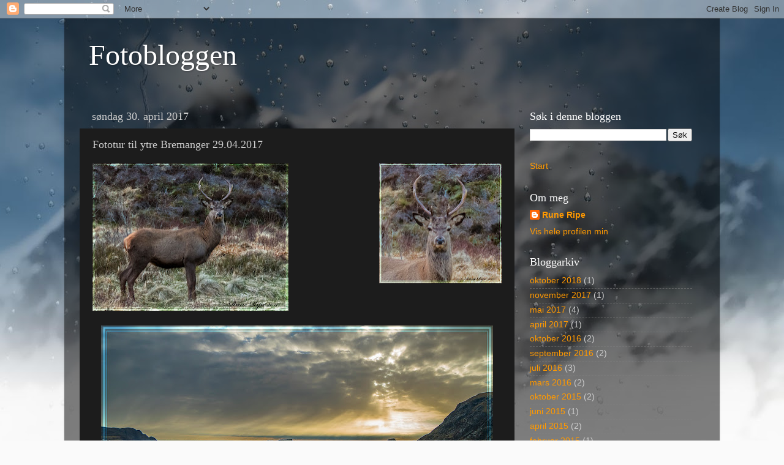

--- FILE ---
content_type: text/html; charset=UTF-8
request_url: https://runeripe.blogspot.com/2017/04/fototur-til-ytre-bremanger-29042017.html
body_size: 12003
content:
<!DOCTYPE html>
<html class='v2' dir='ltr' lang='no'>
<head>
<link href='https://www.blogger.com/static/v1/widgets/335934321-css_bundle_v2.css' rel='stylesheet' type='text/css'/>
<meta content='width=1100' name='viewport'/>
<meta content='text/html; charset=UTF-8' http-equiv='Content-Type'/>
<meta content='blogger' name='generator'/>
<link href='https://runeripe.blogspot.com/favicon.ico' rel='icon' type='image/x-icon'/>
<link href='http://runeripe.blogspot.com/2017/04/fototur-til-ytre-bremanger-29042017.html' rel='canonical'/>
<link rel="alternate" type="application/atom+xml" title="Fotobloggen - Atom" href="https://runeripe.blogspot.com/feeds/posts/default" />
<link rel="alternate" type="application/rss+xml" title="Fotobloggen - RSS" href="https://runeripe.blogspot.com/feeds/posts/default?alt=rss" />
<link rel="service.post" type="application/atom+xml" title="Fotobloggen - Atom" href="https://www.blogger.com/feeds/370502297702185632/posts/default" />

<link rel="alternate" type="application/atom+xml" title="Fotobloggen - Atom" href="https://runeripe.blogspot.com/feeds/5944075204507699239/comments/default" />
<!--Can't find substitution for tag [blog.ieCssRetrofitLinks]-->
<link href='https://blogger.googleusercontent.com/img/b/R29vZ2xl/AVvXsEhsbj6YAu1dSj2mfim20r-_412fWqa5cBGVxBzNtUOgkv_WnbbsUTIl-hy1K56AzQ-rzzchV5AG7ufZDVfGWuI3W0rK7qGkuAbPRMyH1l3uVGQvTHg_mtCZ00aRPydW-O0AuV1cv-kfFBrE/s320/Bukk+2.jpg' rel='image_src'/>
<meta content='http://runeripe.blogspot.com/2017/04/fototur-til-ytre-bremanger-29042017.html' property='og:url'/>
<meta content='Fototur til ytre Bremanger 29.04.2017' property='og:title'/>
<meta content='      Ved Grotle på Bremangerlandet.      Smørhavn handelstad.     ' property='og:description'/>
<meta content='https://blogger.googleusercontent.com/img/b/R29vZ2xl/AVvXsEhsbj6YAu1dSj2mfim20r-_412fWqa5cBGVxBzNtUOgkv_WnbbsUTIl-hy1K56AzQ-rzzchV5AG7ufZDVfGWuI3W0rK7qGkuAbPRMyH1l3uVGQvTHg_mtCZ00aRPydW-O0AuV1cv-kfFBrE/w1200-h630-p-k-no-nu/Bukk+2.jpg' property='og:image'/>
<title>Fotobloggen: Fototur til ytre Bremanger 29.04.2017</title>
<style id='page-skin-1' type='text/css'><!--
/*-----------------------------------------------
Blogger Template Style
Name:     Picture Window
Designer: Blogger
URL:      www.blogger.com
----------------------------------------------- */
/* Content
----------------------------------------------- */
body {
font: normal normal 15px Arial, Tahoma, Helvetica, FreeSans, sans-serif;
color: #cccccc;
background: #fafafa url(//themes.googleusercontent.com/image?id=1iJBX-a-hBX2tKaDdERpElPUmvb4r5MDX9lEx06AA-UtZIQCYziZg3PFbmOyt-g2sH8Jo) repeat-x fixed top center;
}
html body .region-inner {
min-width: 0;
max-width: 100%;
width: auto;
}
.content-outer {
font-size: 90%;
}
a:link {
text-decoration:none;
color: #ff9900;
}
a:visited {
text-decoration:none;
color: #dd7700;
}
a:hover {
text-decoration:underline;
color: #ffaa00;
}
.content-outer {
background: transparent url(https://resources.blogblog.com/blogblog/data/1kt/transparent/black50.png) repeat scroll top left;
-moz-border-radius: 0;
-webkit-border-radius: 0;
-goog-ms-border-radius: 0;
border-radius: 0;
-moz-box-shadow: 0 0 3px rgba(0, 0, 0, .15);
-webkit-box-shadow: 0 0 3px rgba(0, 0, 0, .15);
-goog-ms-box-shadow: 0 0 3px rgba(0, 0, 0, .15);
box-shadow: 0 0 3px rgba(0, 0, 0, .15);
margin: 0 auto;
}
.content-inner {
padding: 10px;
}
/* Header
----------------------------------------------- */
.header-outer {
background: transparent none repeat-x scroll top left;
_background-image: none;
color: #ffffff;
-moz-border-radius: 0;
-webkit-border-radius: 0;
-goog-ms-border-radius: 0;
border-radius: 0;
}
.Header img, .Header #header-inner {
-moz-border-radius: 0;
-webkit-border-radius: 0;
-goog-ms-border-radius: 0;
border-radius: 0;
}
.header-inner .Header .titlewrapper,
.header-inner .Header .descriptionwrapper {
padding-left: 30px;
padding-right: 30px;
}
.Header h1 {
font: normal normal 48px Georgia, Utopia, 'Palatino Linotype', Palatino, serif;
text-shadow: 1px 1px 3px rgba(0, 0, 0, 0.3);
}
.Header h1 a {
color: #ffffff;
}
.Header .description {
font-size: 130%;
}
/* Tabs
----------------------------------------------- */
.tabs-inner {
margin: .5em 15px 1em;
padding: 0;
}
.tabs-inner .section {
margin: 0;
}
.tabs-inner .widget ul {
padding: 0;
background: #1c1c1c none repeat scroll bottom;
-moz-border-radius: 0;
-webkit-border-radius: 0;
-goog-ms-border-radius: 0;
border-radius: 0;
}
.tabs-inner .widget li {
border: none;
}
.tabs-inner .widget li a {
display: inline-block;
padding: .5em 1em;
margin-right: 0;
color: #ff9900;
font: normal normal 15px Georgia, Utopia, 'Palatino Linotype', Palatino, serif;
-moz-border-radius: 0 0 0 0;
-webkit-border-top-left-radius: 0;
-webkit-border-top-right-radius: 0;
-goog-ms-border-radius: 0 0 0 0;
border-radius: 0 0 0 0;
background: transparent none no-repeat scroll top left;
border-right: 1px solid #000000;
}
.tabs-inner .widget li:first-child a {
padding-left: 1.25em;
-moz-border-radius-topleft: 0;
-moz-border-radius-bottomleft: 0;
-webkit-border-top-left-radius: 0;
-webkit-border-bottom-left-radius: 0;
-goog-ms-border-top-left-radius: 0;
-goog-ms-border-bottom-left-radius: 0;
border-top-left-radius: 0;
border-bottom-left-radius: 0;
}
.tabs-inner .widget li.selected a,
.tabs-inner .widget li a:hover {
position: relative;
z-index: 1;
background: #dd7700 none repeat scroll bottom;
color: #ffffff;
-moz-box-shadow: 0 0 0 rgba(0, 0, 0, .15);
-webkit-box-shadow: 0 0 0 rgba(0, 0, 0, .15);
-goog-ms-box-shadow: 0 0 0 rgba(0, 0, 0, .15);
box-shadow: 0 0 0 rgba(0, 0, 0, .15);
}
/* Headings
----------------------------------------------- */
h2 {
font: normal normal 18px Georgia, Utopia, 'Palatino Linotype', Palatino, serif;
text-transform: none;
color: #ffffff;
margin: .5em 0;
}
/* Main
----------------------------------------------- */
.main-outer {
background: transparent none repeat scroll top center;
-moz-border-radius: 0 0 0 0;
-webkit-border-top-left-radius: 0;
-webkit-border-top-right-radius: 0;
-webkit-border-bottom-left-radius: 0;
-webkit-border-bottom-right-radius: 0;
-goog-ms-border-radius: 0 0 0 0;
border-radius: 0 0 0 0;
-moz-box-shadow: 0 0 0 rgba(0, 0, 0, .15);
-webkit-box-shadow: 0 0 0 rgba(0, 0, 0, .15);
-goog-ms-box-shadow: 0 0 0 rgba(0, 0, 0, .15);
box-shadow: 0 0 0 rgba(0, 0, 0, .15);
}
.main-inner {
padding: 15px 20px 20px;
}
.main-inner .column-center-inner {
padding: 0 0;
}
.main-inner .column-left-inner {
padding-left: 0;
}
.main-inner .column-right-inner {
padding-right: 0;
}
/* Posts
----------------------------------------------- */
h3.post-title {
margin: 0;
font: normal normal 18px Georgia, Utopia, 'Palatino Linotype', Palatino, serif;
}
.comments h4 {
margin: 1em 0 0;
font: normal normal 18px Georgia, Utopia, 'Palatino Linotype', Palatino, serif;
}
.date-header span {
color: #cccccc;
}
.post-outer {
background-color: #1c1c1c;
border: solid 1px transparent;
-moz-border-radius: 0;
-webkit-border-radius: 0;
border-radius: 0;
-goog-ms-border-radius: 0;
padding: 15px 20px;
margin: 0 -20px 20px;
}
.post-body {
line-height: 1.4;
font-size: 110%;
position: relative;
}
.post-header {
margin: 0 0 1.5em;
color: #999999;
line-height: 1.6;
}
.post-footer {
margin: .5em 0 0;
color: #999999;
line-height: 1.6;
}
#blog-pager {
font-size: 140%
}
#comments .comment-author {
padding-top: 1.5em;
border-top: dashed 1px #ccc;
border-top: dashed 1px rgba(128, 128, 128, .5);
background-position: 0 1.5em;
}
#comments .comment-author:first-child {
padding-top: 0;
border-top: none;
}
.avatar-image-container {
margin: .2em 0 0;
}
/* Comments
----------------------------------------------- */
.comments .comments-content .icon.blog-author {
background-repeat: no-repeat;
background-image: url([data-uri]);
}
.comments .comments-content .loadmore a {
border-top: 1px solid #ffaa00;
border-bottom: 1px solid #ffaa00;
}
.comments .continue {
border-top: 2px solid #ffaa00;
}
/* Widgets
----------------------------------------------- */
.widget ul, .widget #ArchiveList ul.flat {
padding: 0;
list-style: none;
}
.widget ul li, .widget #ArchiveList ul.flat li {
border-top: dashed 1px #ccc;
border-top: dashed 1px rgba(128, 128, 128, .5);
}
.widget ul li:first-child, .widget #ArchiveList ul.flat li:first-child {
border-top: none;
}
.widget .post-body ul {
list-style: disc;
}
.widget .post-body ul li {
border: none;
}
/* Footer
----------------------------------------------- */
.footer-outer {
color:#cccccc;
background: transparent none repeat scroll top center;
-moz-border-radius: 0 0 0 0;
-webkit-border-top-left-radius: 0;
-webkit-border-top-right-radius: 0;
-webkit-border-bottom-left-radius: 0;
-webkit-border-bottom-right-radius: 0;
-goog-ms-border-radius: 0 0 0 0;
border-radius: 0 0 0 0;
-moz-box-shadow: 0 0 0 rgba(0, 0, 0, .15);
-webkit-box-shadow: 0 0 0 rgba(0, 0, 0, .15);
-goog-ms-box-shadow: 0 0 0 rgba(0, 0, 0, .15);
box-shadow: 0 0 0 rgba(0, 0, 0, .15);
}
.footer-inner {
padding: 10px 20px 20px;
}
.footer-outer a {
color: #ff9900;
}
.footer-outer a:visited {
color: #dd7700;
}
.footer-outer a:hover {
color: #ffaa00;
}
.footer-outer .widget h2 {
color: #ffffff;
}
/* Mobile
----------------------------------------------- */
html body.mobile {
height: auto;
}
html body.mobile {
min-height: 480px;
background-size: 100% auto;
}
.mobile .body-fauxcolumn-outer {
background: transparent none repeat scroll top left;
}
html .mobile .mobile-date-outer, html .mobile .blog-pager {
border-bottom: none;
background: transparent none repeat scroll top center;
margin-bottom: 10px;
}
.mobile .date-outer {
background: transparent none repeat scroll top center;
}
.mobile .header-outer, .mobile .main-outer,
.mobile .post-outer, .mobile .footer-outer {
-moz-border-radius: 0;
-webkit-border-radius: 0;
-goog-ms-border-radius: 0;
border-radius: 0;
}
.mobile .content-outer,
.mobile .main-outer,
.mobile .post-outer {
background: inherit;
border: none;
}
.mobile .content-outer {
font-size: 100%;
}
.mobile-link-button {
background-color: #ff9900;
}
.mobile-link-button a:link, .mobile-link-button a:visited {
color: #1c1c1c;
}
.mobile-index-contents {
color: #cccccc;
}
.mobile .tabs-inner .PageList .widget-content {
background: #dd7700 none repeat scroll bottom;
color: #ffffff;
}
.mobile .tabs-inner .PageList .widget-content .pagelist-arrow {
border-left: 1px solid #000000;
}

--></style>
<style id='template-skin-1' type='text/css'><!--
body {
min-width: 1070px;
}
.content-outer, .content-fauxcolumn-outer, .region-inner {
min-width: 1070px;
max-width: 1070px;
_width: 1070px;
}
.main-inner .columns {
padding-left: 0;
padding-right: 310px;
}
.main-inner .fauxcolumn-center-outer {
left: 0;
right: 310px;
/* IE6 does not respect left and right together */
_width: expression(this.parentNode.offsetWidth -
parseInt("0") -
parseInt("310px") + 'px');
}
.main-inner .fauxcolumn-left-outer {
width: 0;
}
.main-inner .fauxcolumn-right-outer {
width: 310px;
}
.main-inner .column-left-outer {
width: 0;
right: 100%;
margin-left: -0;
}
.main-inner .column-right-outer {
width: 310px;
margin-right: -310px;
}
#layout {
min-width: 0;
}
#layout .content-outer {
min-width: 0;
width: 800px;
}
#layout .region-inner {
min-width: 0;
width: auto;
}
body#layout div.add_widget {
padding: 8px;
}
body#layout div.add_widget a {
margin-left: 32px;
}
--></style>
<style>
    body {background-image:url(\/\/themes.googleusercontent.com\/image?id=1iJBX-a-hBX2tKaDdERpElPUmvb4r5MDX9lEx06AA-UtZIQCYziZg3PFbmOyt-g2sH8Jo);}
    
@media (max-width: 200px) { body {background-image:url(\/\/themes.googleusercontent.com\/image?id=1iJBX-a-hBX2tKaDdERpElPUmvb4r5MDX9lEx06AA-UtZIQCYziZg3PFbmOyt-g2sH8Jo&options=w200);}}
@media (max-width: 400px) and (min-width: 201px) { body {background-image:url(\/\/themes.googleusercontent.com\/image?id=1iJBX-a-hBX2tKaDdERpElPUmvb4r5MDX9lEx06AA-UtZIQCYziZg3PFbmOyt-g2sH8Jo&options=w400);}}
@media (max-width: 800px) and (min-width: 401px) { body {background-image:url(\/\/themes.googleusercontent.com\/image?id=1iJBX-a-hBX2tKaDdERpElPUmvb4r5MDX9lEx06AA-UtZIQCYziZg3PFbmOyt-g2sH8Jo&options=w800);}}
@media (max-width: 1200px) and (min-width: 801px) { body {background-image:url(\/\/themes.googleusercontent.com\/image?id=1iJBX-a-hBX2tKaDdERpElPUmvb4r5MDX9lEx06AA-UtZIQCYziZg3PFbmOyt-g2sH8Jo&options=w1200);}}
/* Last tag covers anything over one higher than the previous max-size cap. */
@media (min-width: 1201px) { body {background-image:url(\/\/themes.googleusercontent.com\/image?id=1iJBX-a-hBX2tKaDdERpElPUmvb4r5MDX9lEx06AA-UtZIQCYziZg3PFbmOyt-g2sH8Jo&options=w1600);}}
  </style>
<link href='https://www.blogger.com/dyn-css/authorization.css?targetBlogID=370502297702185632&amp;zx=c9b9e059-bb5f-4279-b4bb-ff4004c68eef' media='none' onload='if(media!=&#39;all&#39;)media=&#39;all&#39;' rel='stylesheet'/><noscript><link href='https://www.blogger.com/dyn-css/authorization.css?targetBlogID=370502297702185632&amp;zx=c9b9e059-bb5f-4279-b4bb-ff4004c68eef' rel='stylesheet'/></noscript>
<meta name='google-adsense-platform-account' content='ca-host-pub-1556223355139109'/>
<meta name='google-adsense-platform-domain' content='blogspot.com'/>

</head>
<body class='loading variant-screen'>
<div class='navbar section' id='navbar' name='Navbar'><div class='widget Navbar' data-version='1' id='Navbar1'><script type="text/javascript">
    function setAttributeOnload(object, attribute, val) {
      if(window.addEventListener) {
        window.addEventListener('load',
          function(){ object[attribute] = val; }, false);
      } else {
        window.attachEvent('onload', function(){ object[attribute] = val; });
      }
    }
  </script>
<div id="navbar-iframe-container"></div>
<script type="text/javascript" src="https://apis.google.com/js/platform.js"></script>
<script type="text/javascript">
      gapi.load("gapi.iframes:gapi.iframes.style.bubble", function() {
        if (gapi.iframes && gapi.iframes.getContext) {
          gapi.iframes.getContext().openChild({
              url: 'https://www.blogger.com/navbar/370502297702185632?po\x3d5944075204507699239\x26origin\x3dhttps://runeripe.blogspot.com',
              where: document.getElementById("navbar-iframe-container"),
              id: "navbar-iframe"
          });
        }
      });
    </script><script type="text/javascript">
(function() {
var script = document.createElement('script');
script.type = 'text/javascript';
script.src = '//pagead2.googlesyndication.com/pagead/js/google_top_exp.js';
var head = document.getElementsByTagName('head')[0];
if (head) {
head.appendChild(script);
}})();
</script>
</div></div>
<div class='body-fauxcolumns'>
<div class='fauxcolumn-outer body-fauxcolumn-outer'>
<div class='cap-top'>
<div class='cap-left'></div>
<div class='cap-right'></div>
</div>
<div class='fauxborder-left'>
<div class='fauxborder-right'></div>
<div class='fauxcolumn-inner'>
</div>
</div>
<div class='cap-bottom'>
<div class='cap-left'></div>
<div class='cap-right'></div>
</div>
</div>
</div>
<div class='content'>
<div class='content-fauxcolumns'>
<div class='fauxcolumn-outer content-fauxcolumn-outer'>
<div class='cap-top'>
<div class='cap-left'></div>
<div class='cap-right'></div>
</div>
<div class='fauxborder-left'>
<div class='fauxborder-right'></div>
<div class='fauxcolumn-inner'>
</div>
</div>
<div class='cap-bottom'>
<div class='cap-left'></div>
<div class='cap-right'></div>
</div>
</div>
</div>
<div class='content-outer'>
<div class='content-cap-top cap-top'>
<div class='cap-left'></div>
<div class='cap-right'></div>
</div>
<div class='fauxborder-left content-fauxborder-left'>
<div class='fauxborder-right content-fauxborder-right'></div>
<div class='content-inner'>
<header>
<div class='header-outer'>
<div class='header-cap-top cap-top'>
<div class='cap-left'></div>
<div class='cap-right'></div>
</div>
<div class='fauxborder-left header-fauxborder-left'>
<div class='fauxborder-right header-fauxborder-right'></div>
<div class='region-inner header-inner'>
<div class='header section' id='header' name='Overskrift'><div class='widget Header' data-version='1' id='Header1'>
<div id='header-inner'>
<div class='titlewrapper'>
<h1 class='title'>
<a href='https://runeripe.blogspot.com/'>
Fotobloggen
</a>
</h1>
</div>
<div class='descriptionwrapper'>
<p class='description'><span>
</span></p>
</div>
</div>
</div></div>
</div>
</div>
<div class='header-cap-bottom cap-bottom'>
<div class='cap-left'></div>
<div class='cap-right'></div>
</div>
</div>
</header>
<div class='tabs-outer'>
<div class='tabs-cap-top cap-top'>
<div class='cap-left'></div>
<div class='cap-right'></div>
</div>
<div class='fauxborder-left tabs-fauxborder-left'>
<div class='fauxborder-right tabs-fauxborder-right'></div>
<div class='region-inner tabs-inner'>
<div class='tabs no-items section' id='crosscol' name='Krysskolonne'></div>
<div class='tabs no-items section' id='crosscol-overflow' name='Cross-Column 2'></div>
</div>
</div>
<div class='tabs-cap-bottom cap-bottom'>
<div class='cap-left'></div>
<div class='cap-right'></div>
</div>
</div>
<div class='main-outer'>
<div class='main-cap-top cap-top'>
<div class='cap-left'></div>
<div class='cap-right'></div>
</div>
<div class='fauxborder-left main-fauxborder-left'>
<div class='fauxborder-right main-fauxborder-right'></div>
<div class='region-inner main-inner'>
<div class='columns fauxcolumns'>
<div class='fauxcolumn-outer fauxcolumn-center-outer'>
<div class='cap-top'>
<div class='cap-left'></div>
<div class='cap-right'></div>
</div>
<div class='fauxborder-left'>
<div class='fauxborder-right'></div>
<div class='fauxcolumn-inner'>
</div>
</div>
<div class='cap-bottom'>
<div class='cap-left'></div>
<div class='cap-right'></div>
</div>
</div>
<div class='fauxcolumn-outer fauxcolumn-left-outer'>
<div class='cap-top'>
<div class='cap-left'></div>
<div class='cap-right'></div>
</div>
<div class='fauxborder-left'>
<div class='fauxborder-right'></div>
<div class='fauxcolumn-inner'>
</div>
</div>
<div class='cap-bottom'>
<div class='cap-left'></div>
<div class='cap-right'></div>
</div>
</div>
<div class='fauxcolumn-outer fauxcolumn-right-outer'>
<div class='cap-top'>
<div class='cap-left'></div>
<div class='cap-right'></div>
</div>
<div class='fauxborder-left'>
<div class='fauxborder-right'></div>
<div class='fauxcolumn-inner'>
</div>
</div>
<div class='cap-bottom'>
<div class='cap-left'></div>
<div class='cap-right'></div>
</div>
</div>
<!-- corrects IE6 width calculation -->
<div class='columns-inner'>
<div class='column-center-outer'>
<div class='column-center-inner'>
<div class='main section' id='main' name='Hoveddel'><div class='widget Blog' data-version='1' id='Blog1'>
<div class='blog-posts hfeed'>

          <div class="date-outer">
        
<h2 class='date-header'><span>søndag 30. april 2017</span></h2>

          <div class="date-posts">
        
<div class='post-outer'>
<div class='post hentry uncustomized-post-template' itemprop='blogPost' itemscope='itemscope' itemtype='http://schema.org/BlogPosting'>
<meta content='https://blogger.googleusercontent.com/img/b/R29vZ2xl/AVvXsEhsbj6YAu1dSj2mfim20r-_412fWqa5cBGVxBzNtUOgkv_WnbbsUTIl-hy1K56AzQ-rzzchV5AG7ufZDVfGWuI3W0rK7qGkuAbPRMyH1l3uVGQvTHg_mtCZ00aRPydW-O0AuV1cv-kfFBrE/s320/Bukk+2.jpg' itemprop='image_url'/>
<meta content='370502297702185632' itemprop='blogId'/>
<meta content='5944075204507699239' itemprop='postId'/>
<a name='5944075204507699239'></a>
<h3 class='post-title entry-title' itemprop='name'>
Fototur til ytre Bremanger 29.04.2017
</h3>
<div class='post-header'>
<div class='post-header-line-1'></div>
</div>
<div class='post-body entry-content' id='post-body-5944075204507699239' itemprop='description articleBody'>
<div class="separator" style="clear: both; text-align: center;">
<a href="https://blogger.googleusercontent.com/img/b/R29vZ2xl/AVvXsEhsbj6YAu1dSj2mfim20r-_412fWqa5cBGVxBzNtUOgkv_WnbbsUTIl-hy1K56AzQ-rzzchV5AG7ufZDVfGWuI3W0rK7qGkuAbPRMyH1l3uVGQvTHg_mtCZ00aRPydW-O0AuV1cv-kfFBrE/s1600/Bukk+2.jpg" imageanchor="1" style="clear: left; float: left; margin-bottom: 1em; margin-right: 1em;"><img border="0" height="241" src="https://blogger.googleusercontent.com/img/b/R29vZ2xl/AVvXsEhsbj6YAu1dSj2mfim20r-_412fWqa5cBGVxBzNtUOgkv_WnbbsUTIl-hy1K56AzQ-rzzchV5AG7ufZDVfGWuI3W0rK7qGkuAbPRMyH1l3uVGQvTHg_mtCZ00aRPydW-O0AuV1cv-kfFBrE/s320/Bukk+2.jpg" width="320" /></a></div>
<a href="https://blogger.googleusercontent.com/img/b/R29vZ2xl/AVvXsEiafebyr_G7Sp9IQJDoPHCrWj75JsksYdq304-4r36OA4jvZsJpwQZnDmu7jM-k0DIQqa3_bXyoK49LS3XpdDaoYdlxOe8giY1xcmz7ZUrGvDnYTA__NviaoomHreMPrAIewN0u2JIjJV3i/s1600/Bukk.jpg" imageanchor="1" style="clear: right; float: right; margin-bottom: 1em; margin-left: 1em;"><img border="0" height="196" src="https://blogger.googleusercontent.com/img/b/R29vZ2xl/AVvXsEiafebyr_G7Sp9IQJDoPHCrWj75JsksYdq304-4r36OA4jvZsJpwQZnDmu7jM-k0DIQqa3_bXyoK49LS3XpdDaoYdlxOe8giY1xcmz7ZUrGvDnYTA__NviaoomHreMPrAIewN0u2JIjJV3i/s200/Bukk.jpg" width="200" /></a><br />
<br />
<table align="center" cellpadding="0" cellspacing="0" class="tr-caption-container" style="margin-left: auto; margin-right: auto; text-align: center;"><tbody>
<tr><td style="text-align: center;"><a href="https://blogger.googleusercontent.com/img/b/R29vZ2xl/AVvXsEiCzYeuf-0DZn6kNB9sc4uWoPXpRtqQnuakhP7niaIqZRDlRvpucP6hEYLC65VnhH8lVLtHvCEgKE499FH6-f8Nn0Wh5H9NSITAzyl503XUmPKA2up7XKqrTpEm4yxONMuJ20P42tUTi5oq/s1600/Grotle.jpg" imageanchor="1" style="margin-left: auto; margin-right: auto;"><img border="0" height="302" src="https://blogger.googleusercontent.com/img/b/R29vZ2xl/AVvXsEiCzYeuf-0DZn6kNB9sc4uWoPXpRtqQnuakhP7niaIqZRDlRvpucP6hEYLC65VnhH8lVLtHvCEgKE499FH6-f8Nn0Wh5H9NSITAzyl503XUmPKA2up7XKqrTpEm4yxONMuJ20P42tUTi5oq/s640/Grotle.jpg" width="640" /></a></td></tr>
<tr><td class="tr-caption" style="text-align: center;">Ved Grotle på Bremangerlandet.</td></tr>
</tbody></table>
<br />
<table align="center" cellpadding="0" cellspacing="0" class="tr-caption-container" style="margin-left: auto; margin-right: auto; text-align: center;"><tbody>
<tr><td style="text-align: center;"><a href="https://blogger.googleusercontent.com/img/b/R29vZ2xl/AVvXsEitCsMeCOTp_4wl-f8T8M6iWxPyZcU5UkeKZ4I1Gtj72wBJ9eAiGiYPUL63NNer4ctLh7grvBXCzQyI4l54hKMWSDuGkuk03MP1DM81zoeKdWFPtBvPHApcBS4TiVRQ1HlWihzZTWOrAkD5/s1600/Sm%25C3%25B8rhavn+handelstad.jpg" imageanchor="1" style="margin-left: auto; margin-right: auto;"><img border="0" height="330" src="https://blogger.googleusercontent.com/img/b/R29vZ2xl/AVvXsEitCsMeCOTp_4wl-f8T8M6iWxPyZcU5UkeKZ4I1Gtj72wBJ9eAiGiYPUL63NNer4ctLh7grvBXCzQyI4l54hKMWSDuGkuk03MP1DM81zoeKdWFPtBvPHApcBS4TiVRQ1HlWihzZTWOrAkD5/s640/Sm%25C3%25B8rhavn+handelstad.jpg" width="640" /></a></td></tr>
<tr><td class="tr-caption" style="text-align: center;">Smørhavn handelstad.</td></tr>
</tbody></table>
<div class="separator" style="clear: both; text-align: center;">
<a href="https://blogger.googleusercontent.com/img/b/R29vZ2xl/AVvXsEgxoM-No-POg3Rj-nxhz-1q790PJ4sck-Rh80PYKpKOmGsU8cl-DCx3vIdQEMjkDFEC4xVBrqa5kY4Qeoj_nO5prntO3WCU-5kX-8bVnzC21X4_u-_cQIxu-8qXQ_DU93bwGRxutoa9j3oS/s1600/Hytte+Svein.jpg" imageanchor="1" style="margin-left: 1em; margin-right: 1em;"><img border="0" height="374" src="https://blogger.googleusercontent.com/img/b/R29vZ2xl/AVvXsEgxoM-No-POg3Rj-nxhz-1q790PJ4sck-Rh80PYKpKOmGsU8cl-DCx3vIdQEMjkDFEC4xVBrqa5kY4Qeoj_nO5prntO3WCU-5kX-8bVnzC21X4_u-_cQIxu-8qXQ_DU93bwGRxutoa9j3oS/s640/Hytte+Svein.jpg" width="640" /></a></div>
<br />
<div style='clear: both;'></div>
</div>
<div class='post-footer'>
<div class='post-footer-line post-footer-line-1'>
<span class='post-author vcard'>
</span>
<span class='post-timestamp'>
kl.
<meta content='http://runeripe.blogspot.com/2017/04/fototur-til-ytre-bremanger-29042017.html' itemprop='url'/>
<a class='timestamp-link' href='https://runeripe.blogspot.com/2017/04/fototur-til-ytre-bremanger-29042017.html' rel='bookmark' title='permanent link'><abbr class='published' itemprop='datePublished' title='2017-04-30T15:31:00-07:00'>april 30, 2017</abbr></a>
</span>
<span class='post-comment-link'>
</span>
<span class='post-icons'>
<span class='item-control blog-admin pid-844833790'>
<a href='https://www.blogger.com/post-edit.g?blogID=370502297702185632&postID=5944075204507699239&from=pencil' title='Rediger innlegg'>
<img alt='' class='icon-action' height='18' src='https://resources.blogblog.com/img/icon18_edit_allbkg.gif' width='18'/>
</a>
</span>
</span>
<div class='post-share-buttons goog-inline-block'>
<a class='goog-inline-block share-button sb-email' href='https://www.blogger.com/share-post.g?blogID=370502297702185632&postID=5944075204507699239&target=email' target='_blank' title='Send dette via e-post'><span class='share-button-link-text'>Send dette via e-post</span></a><a class='goog-inline-block share-button sb-blog' href='https://www.blogger.com/share-post.g?blogID=370502297702185632&postID=5944075204507699239&target=blog' onclick='window.open(this.href, "_blank", "height=270,width=475"); return false;' target='_blank' title='Blogg dette!'><span class='share-button-link-text'>Blogg dette!</span></a><a class='goog-inline-block share-button sb-twitter' href='https://www.blogger.com/share-post.g?blogID=370502297702185632&postID=5944075204507699239&target=twitter' target='_blank' title='Del på X'><span class='share-button-link-text'>Del på X</span></a><a class='goog-inline-block share-button sb-facebook' href='https://www.blogger.com/share-post.g?blogID=370502297702185632&postID=5944075204507699239&target=facebook' onclick='window.open(this.href, "_blank", "height=430,width=640"); return false;' target='_blank' title='Del på Facebook'><span class='share-button-link-text'>Del på Facebook</span></a><a class='goog-inline-block share-button sb-pinterest' href='https://www.blogger.com/share-post.g?blogID=370502297702185632&postID=5944075204507699239&target=pinterest' target='_blank' title='Del på Pinterest'><span class='share-button-link-text'>Del på Pinterest</span></a>
</div>
</div>
<div class='post-footer-line post-footer-line-2'>
<span class='post-labels'>
</span>
</div>
<div class='post-footer-line post-footer-line-3'>
<span class='post-location'>
</span>
</div>
</div>
</div>
<div class='comments' id='comments'>
<a name='comments'></a>
<h4>Ingen kommentarer:</h4>
<div id='Blog1_comments-block-wrapper'>
<dl class='avatar-comment-indent' id='comments-block'>
</dl>
</div>
<p class='comment-footer'>
<div class='comment-form'>
<a name='comment-form'></a>
<h4 id='comment-post-message'>Legg inn en kommentar</h4>
<p>
</p>
<a href='https://www.blogger.com/comment/frame/370502297702185632?po=5944075204507699239&hl=no&saa=85391&origin=https://runeripe.blogspot.com' id='comment-editor-src'></a>
<iframe allowtransparency='true' class='blogger-iframe-colorize blogger-comment-from-post' frameborder='0' height='410px' id='comment-editor' name='comment-editor' src='' width='100%'></iframe>
<script src='https://www.blogger.com/static/v1/jsbin/2830521187-comment_from_post_iframe.js' type='text/javascript'></script>
<script type='text/javascript'>
      BLOG_CMT_createIframe('https://www.blogger.com/rpc_relay.html');
    </script>
</div>
</p>
</div>
</div>

        </div></div>
      
</div>
<div class='blog-pager' id='blog-pager'>
<span id='blog-pager-newer-link'>
<a class='blog-pager-newer-link' href='https://runeripe.blogspot.com/2017/05/vik-i-alfoten-13.html' id='Blog1_blog-pager-newer-link' title='Nyere innlegg'>Nyere innlegg</a>
</span>
<span id='blog-pager-older-link'>
<a class='blog-pager-older-link' href='https://runeripe.blogspot.com/2016/10/to-hjortebukkar-kjempar-om-kollenes.html' id='Blog1_blog-pager-older-link' title='Eldre innlegg'>Eldre innlegg</a>
</span>
<a class='home-link' href='https://runeripe.blogspot.com/'>Startsiden</a>
</div>
<div class='clear'></div>
<div class='post-feeds'>
<div class='feed-links'>
Abonner på:
<a class='feed-link' href='https://runeripe.blogspot.com/feeds/5944075204507699239/comments/default' target='_blank' type='application/atom+xml'>Legg inn kommentarer (Atom)</a>
</div>
</div>
</div><div class='widget FeaturedPost' data-version='1' id='FeaturedPost1'>
<div class='post-summary'>
<h3><a href='https://runeripe.blogspot.com/2018/10/dronefoto-av-bygda-alfoten.html'>Dronefoto av bygda, Ålfoten.</a></h3>
<p>
</p>
<img class='image' src='https://blogger.googleusercontent.com/img/b/R29vZ2xl/AVvXsEjcND69Ac824KIR3swmkJHtmMwE-gW2pFVINTiUIgYno0Kamj11gr90Y7WPmMXNk2dP80S9XxH2cmkukHFVHU5RswDx_p7MB4uo9zQcmtK-sVRWy5i9rHhw-JnFR_lASnNh9S3xZwQNFmR8/s400/Myklebust.jpg'/>
</div>
<style type='text/css'>
    .image {
      width: 100%;
    }
  </style>
<div class='clear'></div>
</div><div class='widget PopularPosts' data-version='1' id='PopularPosts1'>
<div class='widget-content popular-posts'>
<ul>
<li>
<div class='item-content'>
<div class='item-thumbnail'>
<a href='https://runeripe.blogspot.com/2018/10/dronefoto-av-bygda-alfoten.html' target='_blank'>
<img alt='' border='0' src='https://blogger.googleusercontent.com/img/b/R29vZ2xl/AVvXsEjcND69Ac824KIR3swmkJHtmMwE-gW2pFVINTiUIgYno0Kamj11gr90Y7WPmMXNk2dP80S9XxH2cmkukHFVHU5RswDx_p7MB4uo9zQcmtK-sVRWy5i9rHhw-JnFR_lASnNh9S3xZwQNFmR8/w72-h72-p-k-no-nu/Myklebust.jpg'/>
</a>
</div>
<div class='item-title'><a href='https://runeripe.blogspot.com/2018/10/dronefoto-av-bygda-alfoten.html'>Dronefoto av bygda, Ålfoten.</a></div>
<div class='item-snippet'>
</div>
</div>
<div style='clear: both;'></div>
</li>
<li>
<div class='item-content'>
<div class='item-thumbnail'>
<a href='https://runeripe.blogspot.com/2014/08/tur-til-fjellet-troda-ved-davik-i.html' target='_blank'>
<img alt='' border='0' src='https://blogger.googleusercontent.com/img/b/R29vZ2xl/AVvXsEisZdfogS8lM43gh_oaBslMi4PdaOAsOMlXPF4ADK2jvB57woTAJvKEpUkNCvKqOEu4Ay3VIM-e0IDPECD7SIYC9QvFJKSVoGy1_hxI9F8-wbf6lkf4rv1a7dIq325SOmqgcgtyhQA1xqXz/w72-h72-p-k-no-nu/2014-06-28+004+%E2%80%93+montasje.jpg'/>
</a>
</div>
<div class='item-title'><a href='https://runeripe.blogspot.com/2014/08/tur-til-fjellet-troda-ved-davik-i.html'>Tur til fjellet "Troda" ved Davik i Bremanger kommune, Sogn og Fjordane 28.06.2014</a></div>
<div class='item-snippet'>
</div>
</div>
<div style='clear: both;'></div>
</li>
<li>
<div class='item-content'>
<div class='item-thumbnail'>
<a href='https://runeripe.blogspot.com/2017/11/blog-post.html' target='_blank'>
<img alt='' border='0' src='https://blogger.googleusercontent.com/img/b/R29vZ2xl/AVvXsEjX67vGrpoWzAlqnvFEmxrojeyfMFfQ5S1YdrAAZ_iPV02ctdZ1FWwC_mzoEwqZm7vu2_3hzX2OkgQsl89az5hAt3qJ7Vh6_HwqK4N5mEHhG6XC9Krh9oEsVL9UNxfP1UngElM7TYYO1Yg-/w72-h72-p-k-no-nu/Bukk+7.jpg'/>
</a>
</div>
<div class='item-title'><a href='https://runeripe.blogspot.com/2017/11/blog-post.html'>Hjort fotografert i Myklebustdalen, Ålfoten i Bremanger kommune 08.10.2017</a></div>
<div class='item-snippet'>
</div>
</div>
<div style='clear: both;'></div>
</li>
</ul>
<div class='clear'></div>
</div>
</div></div>
</div>
</div>
<div class='column-left-outer'>
<div class='column-left-inner'>
<aside>
</aside>
</div>
</div>
<div class='column-right-outer'>
<div class='column-right-inner'>
<aside>
<div class='sidebar section' id='sidebar-right-1'><div class='widget BlogSearch' data-version='1' id='BlogSearch1'>
<h2 class='title'>Søk i denne bloggen</h2>
<div class='widget-content'>
<div id='BlogSearch1_form'>
<form action='https://runeripe.blogspot.com/search' class='gsc-search-box' target='_top'>
<table cellpadding='0' cellspacing='0' class='gsc-search-box'>
<tbody>
<tr>
<td class='gsc-input'>
<input autocomplete='off' class='gsc-input' name='q' size='10' title='search' type='text' value=''/>
</td>
<td class='gsc-search-button'>
<input class='gsc-search-button' title='search' type='submit' value='Søk'/>
</td>
</tr>
</tbody>
</table>
</form>
</div>
</div>
<div class='clear'></div>
</div><div class='widget PageList' data-version='1' id='PageList1'>
<div class='widget-content'>
<ul>
<li>
<a href='https://runeripe.blogspot.com/'>Start</a>
</li>
</ul>
<div class='clear'></div>
</div>
</div>
<div class='widget Profile' data-version='1' id='Profile1'>
<h2>Om meg</h2>
<div class='widget-content'>
<dl class='profile-datablock'>
<dt class='profile-data'>
<a class='profile-name-link g-profile' href='https://www.blogger.com/profile/13874828054059795089' rel='author' style='background-image: url(//www.blogger.com/img/logo-16.png);'>
Rune Ripe
</a>
</dt>
</dl>
<a class='profile-link' href='https://www.blogger.com/profile/13874828054059795089' rel='author'>Vis hele profilen min</a>
<div class='clear'></div>
</div>
</div><div class='widget BlogArchive' data-version='1' id='BlogArchive1'>
<h2>Bloggarkiv</h2>
<div class='widget-content'>
<div id='ArchiveList'>
<div id='BlogArchive1_ArchiveList'>
<ul class='flat'>
<li class='archivedate'>
<a href='https://runeripe.blogspot.com/2018/10/'>oktober 2018</a> (1)
      </li>
<li class='archivedate'>
<a href='https://runeripe.blogspot.com/2017/11/'>november 2017</a> (1)
      </li>
<li class='archivedate'>
<a href='https://runeripe.blogspot.com/2017/05/'>mai 2017</a> (4)
      </li>
<li class='archivedate'>
<a href='https://runeripe.blogspot.com/2017/04/'>april 2017</a> (1)
      </li>
<li class='archivedate'>
<a href='https://runeripe.blogspot.com/2016/10/'>oktober 2016</a> (2)
      </li>
<li class='archivedate'>
<a href='https://runeripe.blogspot.com/2016/09/'>september 2016</a> (2)
      </li>
<li class='archivedate'>
<a href='https://runeripe.blogspot.com/2016/07/'>juli 2016</a> (3)
      </li>
<li class='archivedate'>
<a href='https://runeripe.blogspot.com/2016/03/'>mars 2016</a> (2)
      </li>
<li class='archivedate'>
<a href='https://runeripe.blogspot.com/2015/10/'>oktober 2015</a> (2)
      </li>
<li class='archivedate'>
<a href='https://runeripe.blogspot.com/2015/06/'>juni 2015</a> (1)
      </li>
<li class='archivedate'>
<a href='https://runeripe.blogspot.com/2015/04/'>april 2015</a> (2)
      </li>
<li class='archivedate'>
<a href='https://runeripe.blogspot.com/2015/02/'>februar 2015</a> (1)
      </li>
<li class='archivedate'>
<a href='https://runeripe.blogspot.com/2014/10/'>oktober 2014</a> (1)
      </li>
<li class='archivedate'>
<a href='https://runeripe.blogspot.com/2014/08/'>august 2014</a> (3)
      </li>
<li class='archivedate'>
<a href='https://runeripe.blogspot.com/2014/07/'>juli 2014</a> (4)
      </li>
<li class='archivedate'>
<a href='https://runeripe.blogspot.com/2014/06/'>juni 2014</a> (4)
      </li>
<li class='archivedate'>
<a href='https://runeripe.blogspot.com/2014/05/'>mai 2014</a> (2)
      </li>
<li class='archivedate'>
<a href='https://runeripe.blogspot.com/2014/04/'>april 2014</a> (6)
      </li>
<li class='archivedate'>
<a href='https://runeripe.blogspot.com/2014/03/'>mars 2014</a> (5)
      </li>
<li class='archivedate'>
<a href='https://runeripe.blogspot.com/2014/01/'>januar 2014</a> (3)
      </li>
<li class='archivedate'>
<a href='https://runeripe.blogspot.com/2013/11/'>november 2013</a> (2)
      </li>
<li class='archivedate'>
<a href='https://runeripe.blogspot.com/2013/10/'>oktober 2013</a> (2)
      </li>
<li class='archivedate'>
<a href='https://runeripe.blogspot.com/2013/08/'>august 2013</a> (3)
      </li>
<li class='archivedate'>
<a href='https://runeripe.blogspot.com/2013/07/'>juli 2013</a> (4)
      </li>
<li class='archivedate'>
<a href='https://runeripe.blogspot.com/2013/06/'>juni 2013</a> (6)
      </li>
<li class='archivedate'>
<a href='https://runeripe.blogspot.com/2013/05/'>mai 2013</a> (2)
      </li>
<li class='archivedate'>
<a href='https://runeripe.blogspot.com/2013/04/'>april 2013</a> (4)
      </li>
<li class='archivedate'>
<a href='https://runeripe.blogspot.com/2013/03/'>mars 2013</a> (8)
      </li>
<li class='archivedate'>
<a href='https://runeripe.blogspot.com/2013/02/'>februar 2013</a> (9)
      </li>
<li class='archivedate'>
<a href='https://runeripe.blogspot.com/2013/01/'>januar 2013</a> (5)
      </li>
</ul>
</div>
</div>
<div class='clear'></div>
</div>
</div>
<div class='widget ReportAbuse' data-version='1' id='ReportAbuse1'>
<h3 class='title'>
<a class='report_abuse' href='https://www.blogger.com/go/report-abuse' rel='noopener nofollow' target='_blank'>
Rapporter uriktig bruk
</a>
</h3>
</div><div class='widget HTML' data-version='1' id='HTML1'>
<h2 class='title'>Instagram</h2>
<div class='widget-content'>
<style>.ig-b- { display: inline-block; }
.ig-b- img { visibility: hidden; }
.ig-b-:hover { background-position: 0 -60px; } .ig-b-:active { background-position: 0 -120px; }
.ig-b-48 { width: 48px; height: 48px; background: url(//badges.instagram.com/static/images/ig-badge-sprite-48.png) no-repeat 0 0; }
@media only screen and (-webkit-min-device-pixel-ratio: 2), only screen and (min--moz-device-pixel-ratio: 2), only screen and (-o-min-device-pixel-ratio: 2 / 1), only screen and (min-device-pixel-ratio: 2), only screen and (min-resolution: 192dpi), only screen and (min-resolution: 2dppx) {
.ig-b-48 { background-image: url(//badges.instagram.com/static/images/ig-badge-sprite-48@2x.png); background-size: 60px 178px; } }</style>
<a href="http://instagram.com/ripen54?ref=badge" class="ig-b- ig-b-48"><img src="//badges.instagram.com/static/images/ig-badge-48.png" alt="Instagram" /></a>
</div>
<div class='clear'></div>
</div></div>
<table border='0' cellpadding='0' cellspacing='0' class='section-columns columns-2'>
<tbody>
<tr>
<td class='first columns-cell'>
<div class='sidebar section' id='sidebar-right-2-1'><div class='widget Followers' data-version='1' id='Followers1'>
<h2 class='title'>Følgere</h2>
<div class='widget-content'>
<div id='Followers1-wrapper'>
<div style='margin-right:2px;'>
<div><script type="text/javascript" src="https://apis.google.com/js/platform.js"></script>
<div id="followers-iframe-container"></div>
<script type="text/javascript">
    window.followersIframe = null;
    function followersIframeOpen(url) {
      gapi.load("gapi.iframes", function() {
        if (gapi.iframes && gapi.iframes.getContext) {
          window.followersIframe = gapi.iframes.getContext().openChild({
            url: url,
            where: document.getElementById("followers-iframe-container"),
            messageHandlersFilter: gapi.iframes.CROSS_ORIGIN_IFRAMES_FILTER,
            messageHandlers: {
              '_ready': function(obj) {
                window.followersIframe.getIframeEl().height = obj.height;
              },
              'reset': function() {
                window.followersIframe.close();
                followersIframeOpen("https://www.blogger.com/followers/frame/370502297702185632?colors\x3dCgt0cmFuc3BhcmVudBILdHJhbnNwYXJlbnQaByNjY2NjY2MiByNmZjk5MDAqC3RyYW5zcGFyZW50MgcjZmZmZmZmOgcjY2NjY2NjQgcjZmY5OTAwSgcjMDAwMDAwUgcjZmY5OTAwWgt0cmFuc3BhcmVudA%3D%3D\x26pageSize\x3d21\x26hl\x3dno\x26origin\x3dhttps://runeripe.blogspot.com");
              },
              'open': function(url) {
                window.followersIframe.close();
                followersIframeOpen(url);
              }
            }
          });
        }
      });
    }
    followersIframeOpen("https://www.blogger.com/followers/frame/370502297702185632?colors\x3dCgt0cmFuc3BhcmVudBILdHJhbnNwYXJlbnQaByNjY2NjY2MiByNmZjk5MDAqC3RyYW5zcGFyZW50MgcjZmZmZmZmOgcjY2NjY2NjQgcjZmY5OTAwSgcjMDAwMDAwUgcjZmY5OTAwWgt0cmFuc3BhcmVudA%3D%3D\x26pageSize\x3d21\x26hl\x3dno\x26origin\x3dhttps://runeripe.blogspot.com");
  </script></div>
</div>
</div>
<div class='clear'></div>
</div>
</div></div>
</td>
<td class='columns-cell'>
<div class='sidebar section' id='sidebar-right-2-2'><div class='widget Stats' data-version='1' id='Stats1'>
<h2>Totalt antall sidevisninger</h2>
<div class='widget-content'>
<div id='Stats1_content' style='display: none;'>
<script src='https://www.gstatic.com/charts/loader.js' type='text/javascript'></script>
<span id='Stats1_sparklinespan' style='display:inline-block; width:75px; height:30px'></span>
<span class='counter-wrapper graph-counter-wrapper' id='Stats1_totalCount'>
</span>
<div class='clear'></div>
</div>
</div>
</div></div>
</td>
</tr>
</tbody>
</table>
<div class='sidebar section' id='sidebar-right-3'><div class='widget LinkList' data-version='1' id='LinkList1'>
<h2>Klikk innom</h2>
<div class='widget-content'>
<ul>
<li><a href='http://knutholmen.gasta.no/Default.aspx'>Knutholmen, Fantastisk restaurant og overnatting.</a></li>
<li><a href='http://skydivevoss.no/'>Skydive Voss</a></li>
<li><a href="//www.youtube.com/results?search_query=runeripe&amp;oq=rune&amp;gs_l=youtube.1.0.35i39j0l9.3574.7429.0.10339.10.7.3.0.0.0.131.827.0j7.7.0...0.0...1ac.1.xIO1Gs-Tjt4">Rune Ripe Youtube</a></li>
<li><a href='http://helensinblogg.blogspot.no/'>Helen Ripe Lemoen</a></li>
<li><a href='http://www.kontorsenteret.com/'>Kontorsenteret</a></li>
<li><a href='http://www.nrk.no/sognogfjordane/'>NRK Sogn & Fjordane</a></li>
<li><a href='http://www.aalfoten.no/'>Ålfoten.no</a></li>
</ul>
<div class='clear'></div>
</div>
</div></div>
</aside>
</div>
</div>
</div>
<div style='clear: both'></div>
<!-- columns -->
</div>
<!-- main -->
</div>
</div>
<div class='main-cap-bottom cap-bottom'>
<div class='cap-left'></div>
<div class='cap-right'></div>
</div>
</div>
<footer>
<div class='footer-outer'>
<div class='footer-cap-top cap-top'>
<div class='cap-left'></div>
<div class='cap-right'></div>
</div>
<div class='fauxborder-left footer-fauxborder-left'>
<div class='fauxborder-right footer-fauxborder-right'></div>
<div class='region-inner footer-inner'>
<div class='foot no-items section' id='footer-1'></div>
<table border='0' cellpadding='0' cellspacing='0' class='section-columns columns-2'>
<tbody>
<tr>
<td class='first columns-cell'>
<div class='foot no-items section' id='footer-2-1'></div>
</td>
<td class='columns-cell'>
<div class='foot no-items section' id='footer-2-2'></div>
</td>
</tr>
</tbody>
</table>
<!-- outside of the include in order to lock Attribution widget -->
<div class='foot section' id='footer-3' name='Bunntekst'><div class='widget Attribution' data-version='1' id='Attribution1'>
<div class='widget-content' style='text-align: center;'>
Bildevindu-tema. Drevet av <a href='https://www.blogger.com' target='_blank'>Blogger</a>.
</div>
<div class='clear'></div>
</div></div>
</div>
</div>
<div class='footer-cap-bottom cap-bottom'>
<div class='cap-left'></div>
<div class='cap-right'></div>
</div>
</div>
</footer>
<!-- content -->
</div>
</div>
<div class='content-cap-bottom cap-bottom'>
<div class='cap-left'></div>
<div class='cap-right'></div>
</div>
</div>
</div>
<script type='text/javascript'>
    window.setTimeout(function() {
        document.body.className = document.body.className.replace('loading', '');
      }, 10);
  </script>

<script type="text/javascript" src="https://www.blogger.com/static/v1/widgets/2028843038-widgets.js"></script>
<script type='text/javascript'>
window['__wavt'] = 'AOuZoY79pzwEJ4dYO0yax1IJK6APXthclw:1769838494888';_WidgetManager._Init('//www.blogger.com/rearrange?blogID\x3d370502297702185632','//runeripe.blogspot.com/2017/04/fototur-til-ytre-bremanger-29042017.html','370502297702185632');
_WidgetManager._SetDataContext([{'name': 'blog', 'data': {'blogId': '370502297702185632', 'title': 'Fotobloggen', 'url': 'https://runeripe.blogspot.com/2017/04/fototur-til-ytre-bremanger-29042017.html', 'canonicalUrl': 'http://runeripe.blogspot.com/2017/04/fototur-til-ytre-bremanger-29042017.html', 'homepageUrl': 'https://runeripe.blogspot.com/', 'searchUrl': 'https://runeripe.blogspot.com/search', 'canonicalHomepageUrl': 'http://runeripe.blogspot.com/', 'blogspotFaviconUrl': 'https://runeripe.blogspot.com/favicon.ico', 'bloggerUrl': 'https://www.blogger.com', 'hasCustomDomain': false, 'httpsEnabled': true, 'enabledCommentProfileImages': true, 'gPlusViewType': 'FILTERED_POSTMOD', 'adultContent': false, 'analyticsAccountNumber': '', 'encoding': 'UTF-8', 'locale': 'no', 'localeUnderscoreDelimited': 'no', 'languageDirection': 'ltr', 'isPrivate': false, 'isMobile': false, 'isMobileRequest': false, 'mobileClass': '', 'isPrivateBlog': false, 'isDynamicViewsAvailable': true, 'feedLinks': '\x3clink rel\x3d\x22alternate\x22 type\x3d\x22application/atom+xml\x22 title\x3d\x22Fotobloggen - Atom\x22 href\x3d\x22https://runeripe.blogspot.com/feeds/posts/default\x22 /\x3e\n\x3clink rel\x3d\x22alternate\x22 type\x3d\x22application/rss+xml\x22 title\x3d\x22Fotobloggen - RSS\x22 href\x3d\x22https://runeripe.blogspot.com/feeds/posts/default?alt\x3drss\x22 /\x3e\n\x3clink rel\x3d\x22service.post\x22 type\x3d\x22application/atom+xml\x22 title\x3d\x22Fotobloggen - Atom\x22 href\x3d\x22https://www.blogger.com/feeds/370502297702185632/posts/default\x22 /\x3e\n\n\x3clink rel\x3d\x22alternate\x22 type\x3d\x22application/atom+xml\x22 title\x3d\x22Fotobloggen - Atom\x22 href\x3d\x22https://runeripe.blogspot.com/feeds/5944075204507699239/comments/default\x22 /\x3e\n', 'meTag': '', 'adsenseHostId': 'ca-host-pub-1556223355139109', 'adsenseHasAds': false, 'adsenseAutoAds': false, 'boqCommentIframeForm': true, 'loginRedirectParam': '', 'isGoogleEverywhereLinkTooltipEnabled': true, 'view': '', 'dynamicViewsCommentsSrc': '//www.blogblog.com/dynamicviews/4224c15c4e7c9321/js/comments.js', 'dynamicViewsScriptSrc': '//www.blogblog.com/dynamicviews/488fc340cdb1c4a9', 'plusOneApiSrc': 'https://apis.google.com/js/platform.js', 'disableGComments': true, 'interstitialAccepted': false, 'sharing': {'platforms': [{'name': 'Hent link', 'key': 'link', 'shareMessage': 'Hent link', 'target': ''}, {'name': 'Facebook', 'key': 'facebook', 'shareMessage': 'Del p\xe5 Facebook', 'target': 'facebook'}, {'name': 'Blogg dette!', 'key': 'blogThis', 'shareMessage': 'Blogg dette!', 'target': 'blog'}, {'name': 'X', 'key': 'twitter', 'shareMessage': 'Del p\xe5 X', 'target': 'twitter'}, {'name': 'Pinterest', 'key': 'pinterest', 'shareMessage': 'Del p\xe5 Pinterest', 'target': 'pinterest'}, {'name': 'E-post', 'key': 'email', 'shareMessage': 'E-post', 'target': 'email'}], 'disableGooglePlus': true, 'googlePlusShareButtonWidth': 0, 'googlePlusBootstrap': '\x3cscript type\x3d\x22text/javascript\x22\x3ewindow.___gcfg \x3d {\x27lang\x27: \x27no\x27};\x3c/script\x3e'}, 'hasCustomJumpLinkMessage': false, 'jumpLinkMessage': 'Les mer', 'pageType': 'item', 'postId': '5944075204507699239', 'postImageThumbnailUrl': 'https://blogger.googleusercontent.com/img/b/R29vZ2xl/AVvXsEhsbj6YAu1dSj2mfim20r-_412fWqa5cBGVxBzNtUOgkv_WnbbsUTIl-hy1K56AzQ-rzzchV5AG7ufZDVfGWuI3W0rK7qGkuAbPRMyH1l3uVGQvTHg_mtCZ00aRPydW-O0AuV1cv-kfFBrE/s72-c/Bukk+2.jpg', 'postImageUrl': 'https://blogger.googleusercontent.com/img/b/R29vZ2xl/AVvXsEhsbj6YAu1dSj2mfim20r-_412fWqa5cBGVxBzNtUOgkv_WnbbsUTIl-hy1K56AzQ-rzzchV5AG7ufZDVfGWuI3W0rK7qGkuAbPRMyH1l3uVGQvTHg_mtCZ00aRPydW-O0AuV1cv-kfFBrE/s320/Bukk+2.jpg', 'pageName': 'Fototur til ytre Bremanger 29.04.2017', 'pageTitle': 'Fotobloggen: Fototur til ytre Bremanger 29.04.2017'}}, {'name': 'features', 'data': {}}, {'name': 'messages', 'data': {'edit': 'Endre', 'linkCopiedToClipboard': 'Linken er kopiert til utklippstavlen.', 'ok': 'Ok', 'postLink': 'Link til innlegget'}}, {'name': 'template', 'data': {'name': 'Picture Window', 'localizedName': 'Bildevindu', 'isResponsive': false, 'isAlternateRendering': false, 'isCustom': false, 'variant': 'screen', 'variantId': 'screen'}}, {'name': 'view', 'data': {'classic': {'name': 'classic', 'url': '?view\x3dclassic'}, 'flipcard': {'name': 'flipcard', 'url': '?view\x3dflipcard'}, 'magazine': {'name': 'magazine', 'url': '?view\x3dmagazine'}, 'mosaic': {'name': 'mosaic', 'url': '?view\x3dmosaic'}, 'sidebar': {'name': 'sidebar', 'url': '?view\x3dsidebar'}, 'snapshot': {'name': 'snapshot', 'url': '?view\x3dsnapshot'}, 'timeslide': {'name': 'timeslide', 'url': '?view\x3dtimeslide'}, 'isMobile': false, 'title': 'Fototur til ytre Bremanger 29.04.2017', 'description': '      Ved Grotle p\xe5 Bremangerlandet.      Sm\xf8rhavn handelstad.     ', 'featuredImage': 'https://blogger.googleusercontent.com/img/b/R29vZ2xl/AVvXsEhsbj6YAu1dSj2mfim20r-_412fWqa5cBGVxBzNtUOgkv_WnbbsUTIl-hy1K56AzQ-rzzchV5AG7ufZDVfGWuI3W0rK7qGkuAbPRMyH1l3uVGQvTHg_mtCZ00aRPydW-O0AuV1cv-kfFBrE/s320/Bukk+2.jpg', 'url': 'https://runeripe.blogspot.com/2017/04/fototur-til-ytre-bremanger-29042017.html', 'type': 'item', 'isSingleItem': true, 'isMultipleItems': false, 'isError': false, 'isPage': false, 'isPost': true, 'isHomepage': false, 'isArchive': false, 'isLabelSearch': false, 'postId': 5944075204507699239}}]);
_WidgetManager._RegisterWidget('_NavbarView', new _WidgetInfo('Navbar1', 'navbar', document.getElementById('Navbar1'), {}, 'displayModeFull'));
_WidgetManager._RegisterWidget('_HeaderView', new _WidgetInfo('Header1', 'header', document.getElementById('Header1'), {}, 'displayModeFull'));
_WidgetManager._RegisterWidget('_BlogView', new _WidgetInfo('Blog1', 'main', document.getElementById('Blog1'), {'cmtInteractionsEnabled': false, 'lightboxEnabled': true, 'lightboxModuleUrl': 'https://www.blogger.com/static/v1/jsbin/2261951370-lbx__no.js', 'lightboxCssUrl': 'https://www.blogger.com/static/v1/v-css/828616780-lightbox_bundle.css'}, 'displayModeFull'));
_WidgetManager._RegisterWidget('_FeaturedPostView', new _WidgetInfo('FeaturedPost1', 'main', document.getElementById('FeaturedPost1'), {}, 'displayModeFull'));
_WidgetManager._RegisterWidget('_PopularPostsView', new _WidgetInfo('PopularPosts1', 'main', document.getElementById('PopularPosts1'), {}, 'displayModeFull'));
_WidgetManager._RegisterWidget('_BlogSearchView', new _WidgetInfo('BlogSearch1', 'sidebar-right-1', document.getElementById('BlogSearch1'), {}, 'displayModeFull'));
_WidgetManager._RegisterWidget('_PageListView', new _WidgetInfo('PageList1', 'sidebar-right-1', document.getElementById('PageList1'), {'title': '', 'links': [{'isCurrentPage': false, 'href': 'https://runeripe.blogspot.com/', 'title': 'Start'}], 'mobile': false, 'showPlaceholder': true, 'hasCurrentPage': false}, 'displayModeFull'));
_WidgetManager._RegisterWidget('_ProfileView', new _WidgetInfo('Profile1', 'sidebar-right-1', document.getElementById('Profile1'), {}, 'displayModeFull'));
_WidgetManager._RegisterWidget('_BlogArchiveView', new _WidgetInfo('BlogArchive1', 'sidebar-right-1', document.getElementById('BlogArchive1'), {'languageDirection': 'ltr', 'loadingMessage': 'Laster inn\x26hellip;'}, 'displayModeFull'));
_WidgetManager._RegisterWidget('_ReportAbuseView', new _WidgetInfo('ReportAbuse1', 'sidebar-right-1', document.getElementById('ReportAbuse1'), {}, 'displayModeFull'));
_WidgetManager._RegisterWidget('_HTMLView', new _WidgetInfo('HTML1', 'sidebar-right-1', document.getElementById('HTML1'), {}, 'displayModeFull'));
_WidgetManager._RegisterWidget('_FollowersView', new _WidgetInfo('Followers1', 'sidebar-right-2-1', document.getElementById('Followers1'), {}, 'displayModeFull'));
_WidgetManager._RegisterWidget('_StatsView', new _WidgetInfo('Stats1', 'sidebar-right-2-2', document.getElementById('Stats1'), {'title': 'Totalt antall sidevisninger', 'showGraphicalCounter': true, 'showAnimatedCounter': false, 'showSparkline': true, 'statsUrl': '//runeripe.blogspot.com/b/stats?style\x3dBLACK_TRANSPARENT\x26timeRange\x3dALL_TIME\x26token\x3dAPq4FmAZwFskp9DJVZ-TZF09nndO-bN4P2zt3emhXVMBfekObRSgqyqPrOYpj7Huk8oYFKLX1tku32jBIgNhQCAO1k78CrDuXg'}, 'displayModeFull'));
_WidgetManager._RegisterWidget('_LinkListView', new _WidgetInfo('LinkList1', 'sidebar-right-3', document.getElementById('LinkList1'), {}, 'displayModeFull'));
_WidgetManager._RegisterWidget('_AttributionView', new _WidgetInfo('Attribution1', 'footer-3', document.getElementById('Attribution1'), {}, 'displayModeFull'));
</script>
</body>
</html>

--- FILE ---
content_type: text/html; charset=UTF-8
request_url: https://runeripe.blogspot.com/b/stats?style=BLACK_TRANSPARENT&timeRange=ALL_TIME&token=APq4FmAZwFskp9DJVZ-TZF09nndO-bN4P2zt3emhXVMBfekObRSgqyqPrOYpj7Huk8oYFKLX1tku32jBIgNhQCAO1k78CrDuXg
body_size: -31
content:
{"total":35269,"sparklineOptions":{"backgroundColor":{"fillOpacity":0.1,"fill":"#000000"},"series":[{"areaOpacity":0.3,"color":"#202020"}]},"sparklineData":[[0,4],[1,3],[2,6],[3,3],[4,1],[5,3],[6,11],[7,3],[8,0],[9,0],[10,10],[11,3],[12,4],[13,7],[14,1],[15,7],[16,1],[17,96],[18,4],[19,3],[20,13],[21,4],[22,6],[23,1],[24,7],[25,9],[26,10],[27,0],[28,3],[29,3]],"nextTickMs":1800000}